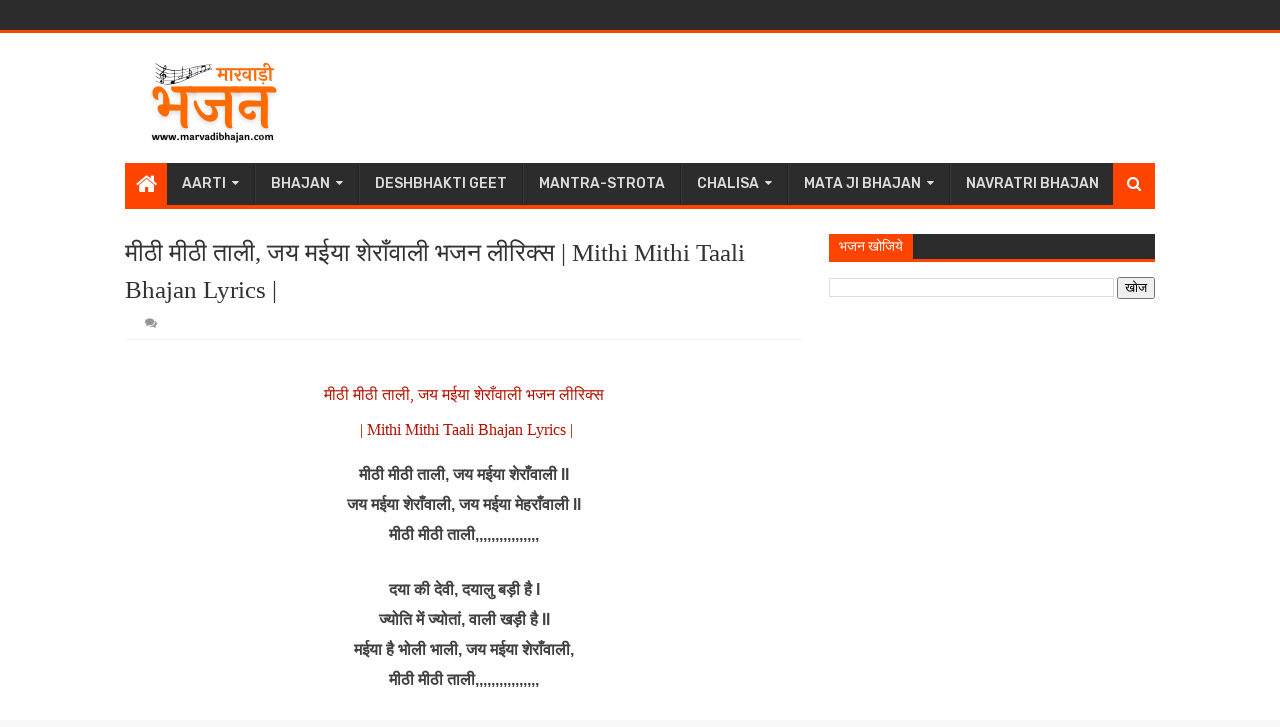

--- FILE ---
content_type: text/html; charset=utf-8
request_url: https://www.google.com/recaptcha/api2/aframe
body_size: 226
content:
<!DOCTYPE HTML><html><head><meta http-equiv="content-type" content="text/html; charset=UTF-8"></head><body><script nonce="Pb6T2jNfdLNkGNOUDR01iQ">/** Anti-fraud and anti-abuse applications only. See google.com/recaptcha */ try{var clients={'sodar':'https://pagead2.googlesyndication.com/pagead/sodar?'};window.addEventListener("message",function(a){try{if(a.source===window.parent){var b=JSON.parse(a.data);var c=clients[b['id']];if(c){var d=document.createElement('img');d.src=c+b['params']+'&rc='+(localStorage.getItem("rc::a")?sessionStorage.getItem("rc::b"):"");window.document.body.appendChild(d);sessionStorage.setItem("rc::e",parseInt(sessionStorage.getItem("rc::e")||0)+1);localStorage.setItem("rc::h",'1769303185743');}}}catch(b){}});window.parent.postMessage("_grecaptcha_ready", "*");}catch(b){}</script></body></html>